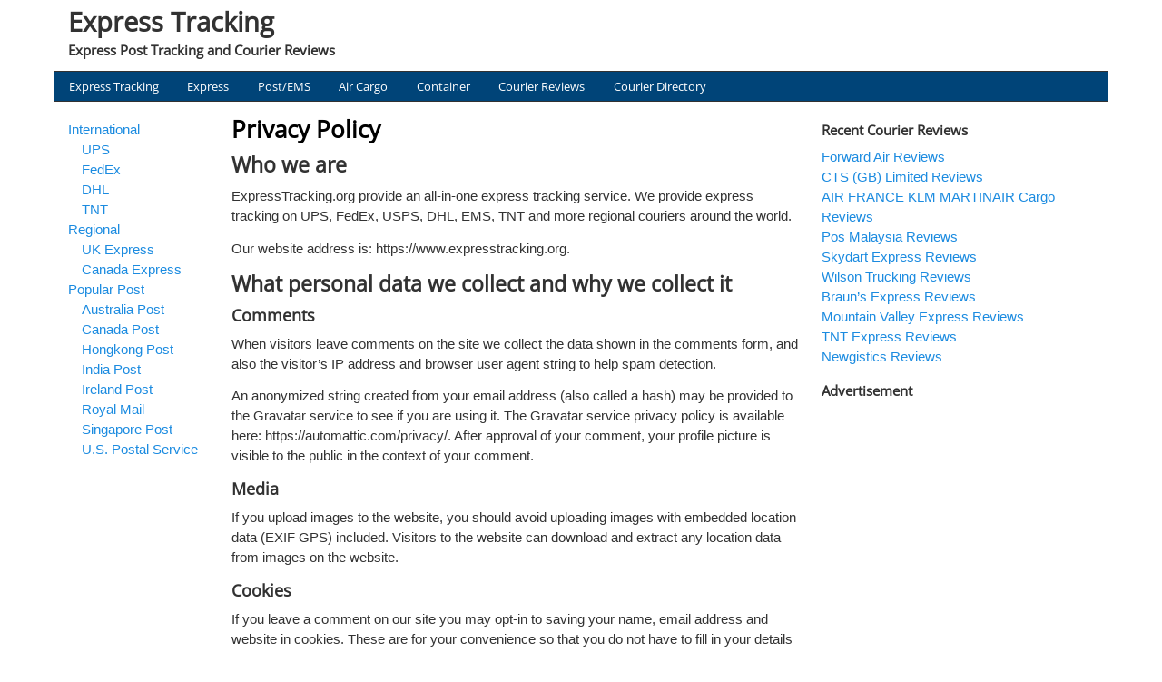

--- FILE ---
content_type: text/html; charset=UTF-8
request_url: https://www.expresstracking.org/privacy-policy/
body_size: 14797
content:
<!DOCTYPE html>
<!-- Express Tracking uses HeatMap AdAptive v1.5.3 by heatmaptheme.com -->
<!-- render.php --><html lang="en-US">
<!-- Beginning of <head> -->
<head>
<!-- heatmapthemead_pre_wp_head hook -->
<meta charset="UTF-8" />
<meta name="viewport" content="width=device-width, user-scalable=no, initial-scale=1.0, minimum-scale=1.0, maximum-scale=1.0">
<title>Privacy Policy - Express Tracking</title>
<link rel="profile" href="https://gmpg.org/xfn/11" /><link rel="pingback" href="https://www.expresstracking.org/xmlrpc.php" />
<style type="text/css">@font-face {font-family:Open Sans;font-style:normal;font-weight:400;src:url(/cf-fonts/s/open-sans/5.0.20/latin/400/normal.woff2);unicode-range:U+0000-00FF,U+0131,U+0152-0153,U+02BB-02BC,U+02C6,U+02DA,U+02DC,U+0304,U+0308,U+0329,U+2000-206F,U+2074,U+20AC,U+2122,U+2191,U+2193,U+2212,U+2215,U+FEFF,U+FFFD;font-display:swap;}@font-face {font-family:Open Sans;font-style:normal;font-weight:400;src:url(/cf-fonts/s/open-sans/5.0.20/cyrillic-ext/400/normal.woff2);unicode-range:U+0460-052F,U+1C80-1C88,U+20B4,U+2DE0-2DFF,U+A640-A69F,U+FE2E-FE2F;font-display:swap;}@font-face {font-family:Open Sans;font-style:normal;font-weight:400;src:url(/cf-fonts/s/open-sans/5.0.20/hebrew/400/normal.woff2);unicode-range:U+0590-05FF,U+200C-2010,U+20AA,U+25CC,U+FB1D-FB4F;font-display:swap;}@font-face {font-family:Open Sans;font-style:normal;font-weight:400;src:url(/cf-fonts/s/open-sans/5.0.20/latin-ext/400/normal.woff2);unicode-range:U+0100-02AF,U+0304,U+0308,U+0329,U+1E00-1E9F,U+1EF2-1EFF,U+2020,U+20A0-20AB,U+20AD-20CF,U+2113,U+2C60-2C7F,U+A720-A7FF;font-display:swap;}@font-face {font-family:Open Sans;font-style:normal;font-weight:400;src:url(/cf-fonts/s/open-sans/5.0.20/greek-ext/400/normal.woff2);unicode-range:U+1F00-1FFF;font-display:swap;}@font-face {font-family:Open Sans;font-style:normal;font-weight:400;src:url(/cf-fonts/s/open-sans/5.0.20/greek/400/normal.woff2);unicode-range:U+0370-03FF;font-display:swap;}@font-face {font-family:Open Sans;font-style:normal;font-weight:400;src:url(/cf-fonts/s/open-sans/5.0.20/cyrillic/400/normal.woff2);unicode-range:U+0301,U+0400-045F,U+0490-0491,U+04B0-04B1,U+2116;font-display:swap;}@font-face {font-family:Open Sans;font-style:normal;font-weight:400;src:url(/cf-fonts/s/open-sans/5.0.20/vietnamese/400/normal.woff2);unicode-range:U+0102-0103,U+0110-0111,U+0128-0129,U+0168-0169,U+01A0-01A1,U+01AF-01B0,U+0300-0301,U+0303-0304,U+0308-0309,U+0323,U+0329,U+1EA0-1EF9,U+20AB;font-display:swap;}</style><!-- end of heatmapthemead_pre_wp_head hook -->
<!-- wp_head()--><meta name='robots' content='index, nofollow, max-image-preview:large, max-snippet:-1, max-video-preview:-1' />

	<!-- This site is optimized with the Yoast SEO plugin v26.7 - https://yoast.com/wordpress/plugins/seo/ -->
	<link rel="canonical" href="https://www.expresstracking.org/privacy-policy/" />
	<meta property="og:locale" content="en_US" />
	<meta property="og:type" content="article" />
	<meta property="og:title" content="Privacy Policy - Express Tracking" />
	<meta property="og:description" content="Who we are ExpressTracking.org provide an all-in-one express tracking service. We provide express tracking on UPS, FedEx, USPS, DHL, EMS, TNT and more regional couriers around the world. Our website address is: https://www.expresstracking.org. What personal data we collect and why we collect it Comments When visitors leave comments on the site we collect the data shown [&hellip;]Continue reading..." />
	<meta property="og:url" content="https://www.expresstracking.org/privacy-policy/" />
	<meta property="og:site_name" content="Express Tracking" />
	<meta property="article:modified_time" content="2019-01-28T05:32:47+00:00" />
	<meta name="twitter:card" content="summary_large_image" />
	<meta name="twitter:label1" content="Est. reading time" />
	<meta name="twitter:data1" content="4 minutes" />
	<script type="application/ld+json" class="yoast-schema-graph">{"@context":"https://schema.org","@graph":[{"@type":"WebPage","@id":"https://www.expresstracking.org/privacy-policy/","url":"https://www.expresstracking.org/privacy-policy/","name":"Privacy Policy - Express Tracking","isPartOf":{"@id":"https://www.expresstracking.org/#website"},"datePublished":"2015-04-30T01:55:30+00:00","dateModified":"2019-01-28T05:32:47+00:00","breadcrumb":{"@id":"https://www.expresstracking.org/privacy-policy/#breadcrumb"},"inLanguage":"en-US","potentialAction":[{"@type":"ReadAction","target":["https://www.expresstracking.org/privacy-policy/"]}]},{"@type":"BreadcrumbList","@id":"https://www.expresstracking.org/privacy-policy/#breadcrumb","itemListElement":[{"@type":"ListItem","position":1,"name":"Home","item":"https://www.expresstracking.org/"},{"@type":"ListItem","position":2,"name":"Privacy Policy"}]},{"@type":"WebSite","@id":"https://www.expresstracking.org/#website","url":"https://www.expresstracking.org/","name":"Express Tracking","description":"Express Post Tracking and Courier Reviews","potentialAction":[{"@type":"SearchAction","target":{"@type":"EntryPoint","urlTemplate":"https://www.expresstracking.org/?s={search_term_string}"},"query-input":{"@type":"PropertyValueSpecification","valueRequired":true,"valueName":"search_term_string"}}],"inLanguage":"en-US"}]}</script>
	<!-- / Yoast SEO plugin. -->


<link rel='dns-prefetch' href='//www.google.com' />
<link rel='dns-prefetch' href='//stats.wp.com' />
<link rel='dns-prefetch' href='//use.fontawesome.com' />
<link rel='dns-prefetch' href='//cdn.openshareweb.com' />
<link rel='dns-prefetch' href='//cdn.shareaholic.net' />
<link rel='dns-prefetch' href='//www.shareaholic.net' />
<link rel='dns-prefetch' href='//analytics.shareaholic.com' />
<link rel='dns-prefetch' href='//recs.shareaholic.com' />
<link rel='dns-prefetch' href='//partner.shareaholic.com' />
<link rel='dns-prefetch' href='//jetpack.wordpress.com' />
<link rel='dns-prefetch' href='//s0.wp.com' />
<link rel='dns-prefetch' href='//public-api.wordpress.com' />
<link rel='dns-prefetch' href='//0.gravatar.com' />
<link rel='dns-prefetch' href='//1.gravatar.com' />
<link rel='dns-prefetch' href='//2.gravatar.com' />
<link rel='dns-prefetch' href='//widgets.wp.com' />
<link rel="alternate" type="application/rss+xml" title="Express Tracking &raquo; Feed" href="https://www.expresstracking.org/feed/" />
<link rel="alternate" type="application/rss+xml" title="Express Tracking &raquo; Comments Feed" href="https://www.expresstracking.org/comments/feed/" />
<link rel="alternate" title="oEmbed (JSON)" type="application/json+oembed" href="https://www.expresstracking.org/wp-json/oembed/1.0/embed?url=https%3A%2F%2Fwww.expresstracking.org%2Fprivacy-policy%2F" />
<link rel="alternate" title="oEmbed (XML)" type="text/xml+oembed" href="https://www.expresstracking.org/wp-json/oembed/1.0/embed?url=https%3A%2F%2Fwww.expresstracking.org%2Fprivacy-policy%2F&#038;format=xml" />
<!-- Shareaholic - https://www.shareaholic.com -->
<link rel='preload' href='//cdn.shareaholic.net/assets/pub/shareaholic.js' as='script'/>
<script data-no-minify='1' data-cfasync='false'>
_SHR_SETTINGS = {"endpoints":{"local_recs_url":"https:\/\/www.expresstracking.org\/wp-admin\/admin-ajax.php?action=shareaholic_permalink_related","ajax_url":"https:\/\/www.expresstracking.org\/wp-admin\/admin-ajax.php"},"site_id":"ab7384a26da96e15954587a9182d8a38","url_components":{"year":"2015","monthnum":"04","day":"30","hour":"01","minute":"55","second":"30","post_id":"11","postname":"privacy-policy","category":"news"}};
</script>
<script data-no-minify='1' data-cfasync='false' src='//cdn.shareaholic.net/assets/pub/shareaholic.js' data-shr-siteid='ab7384a26da96e15954587a9182d8a38' async ></script>

<!-- Shareaholic Content Tags -->
<meta name='shareaholic:site_name' content='Express Tracking' />
<meta name='shareaholic:language' content='en-US' />
<meta name='shareaholic:url' content='https://www.expresstracking.org/privacy-policy/' />
<meta name='shareaholic:keywords' content='type:page' />
<meta name='shareaholic:article_published_time' content='2015-04-30T01:55:30+00:00' />
<meta name='shareaholic:article_modified_time' content='2019-01-28T05:32:47+00:00' />
<meta name='shareaholic:shareable_page' content='true' />
<meta name='shareaholic:article_author_name' content='ExpressTracking' />
<meta name='shareaholic:site_id' content='ab7384a26da96e15954587a9182d8a38' />
<meta name='shareaholic:wp_version' content='9.7.13' />

<!-- Shareaholic Content Tags End -->
<style id='wp-img-auto-sizes-contain-inline-css' type='text/css'>
img:is([sizes=auto i],[sizes^="auto," i]){contain-intrinsic-size:3000px 1500px}
/*# sourceURL=wp-img-auto-sizes-contain-inline-css */
</style>
<style id='wp-emoji-styles-inline-css' type='text/css'>

	img.wp-smiley, img.emoji {
		display: inline !important;
		border: none !important;
		box-shadow: none !important;
		height: 1em !important;
		width: 1em !important;
		margin: 0 0.07em !important;
		vertical-align: -0.1em !important;
		background: none !important;
		padding: 0 !important;
	}
/*# sourceURL=wp-emoji-styles-inline-css */
</style>
<style id='wp-block-library-inline-css' type='text/css'>
:root{--wp-block-synced-color:#7a00df;--wp-block-synced-color--rgb:122,0,223;--wp-bound-block-color:var(--wp-block-synced-color);--wp-editor-canvas-background:#ddd;--wp-admin-theme-color:#007cba;--wp-admin-theme-color--rgb:0,124,186;--wp-admin-theme-color-darker-10:#006ba1;--wp-admin-theme-color-darker-10--rgb:0,107,160.5;--wp-admin-theme-color-darker-20:#005a87;--wp-admin-theme-color-darker-20--rgb:0,90,135;--wp-admin-border-width-focus:2px}@media (min-resolution:192dpi){:root{--wp-admin-border-width-focus:1.5px}}.wp-element-button{cursor:pointer}:root .has-very-light-gray-background-color{background-color:#eee}:root .has-very-dark-gray-background-color{background-color:#313131}:root .has-very-light-gray-color{color:#eee}:root .has-very-dark-gray-color{color:#313131}:root .has-vivid-green-cyan-to-vivid-cyan-blue-gradient-background{background:linear-gradient(135deg,#00d084,#0693e3)}:root .has-purple-crush-gradient-background{background:linear-gradient(135deg,#34e2e4,#4721fb 50%,#ab1dfe)}:root .has-hazy-dawn-gradient-background{background:linear-gradient(135deg,#faaca8,#dad0ec)}:root .has-subdued-olive-gradient-background{background:linear-gradient(135deg,#fafae1,#67a671)}:root .has-atomic-cream-gradient-background{background:linear-gradient(135deg,#fdd79a,#004a59)}:root .has-nightshade-gradient-background{background:linear-gradient(135deg,#330968,#31cdcf)}:root .has-midnight-gradient-background{background:linear-gradient(135deg,#020381,#2874fc)}:root{--wp--preset--font-size--normal:16px;--wp--preset--font-size--huge:42px}.has-regular-font-size{font-size:1em}.has-larger-font-size{font-size:2.625em}.has-normal-font-size{font-size:var(--wp--preset--font-size--normal)}.has-huge-font-size{font-size:var(--wp--preset--font-size--huge)}.has-text-align-center{text-align:center}.has-text-align-left{text-align:left}.has-text-align-right{text-align:right}.has-fit-text{white-space:nowrap!important}#end-resizable-editor-section{display:none}.aligncenter{clear:both}.items-justified-left{justify-content:flex-start}.items-justified-center{justify-content:center}.items-justified-right{justify-content:flex-end}.items-justified-space-between{justify-content:space-between}.screen-reader-text{border:0;clip-path:inset(50%);height:1px;margin:-1px;overflow:hidden;padding:0;position:absolute;width:1px;word-wrap:normal!important}.screen-reader-text:focus{background-color:#ddd;clip-path:none;color:#444;display:block;font-size:1em;height:auto;left:5px;line-height:normal;padding:15px 23px 14px;text-decoration:none;top:5px;width:auto;z-index:100000}html :where(.has-border-color){border-style:solid}html :where([style*=border-top-color]){border-top-style:solid}html :where([style*=border-right-color]){border-right-style:solid}html :where([style*=border-bottom-color]){border-bottom-style:solid}html :where([style*=border-left-color]){border-left-style:solid}html :where([style*=border-width]){border-style:solid}html :where([style*=border-top-width]){border-top-style:solid}html :where([style*=border-right-width]){border-right-style:solid}html :where([style*=border-bottom-width]){border-bottom-style:solid}html :where([style*=border-left-width]){border-left-style:solid}html :where(img[class*=wp-image-]){height:auto;max-width:100%}:where(figure){margin:0 0 1em}html :where(.is-position-sticky){--wp-admin--admin-bar--position-offset:var(--wp-admin--admin-bar--height,0px)}@media screen and (max-width:600px){html :where(.is-position-sticky){--wp-admin--admin-bar--position-offset:0px}}

/*# sourceURL=wp-block-library-inline-css */
</style><style id='global-styles-inline-css' type='text/css'>
:root{--wp--preset--aspect-ratio--square: 1;--wp--preset--aspect-ratio--4-3: 4/3;--wp--preset--aspect-ratio--3-4: 3/4;--wp--preset--aspect-ratio--3-2: 3/2;--wp--preset--aspect-ratio--2-3: 2/3;--wp--preset--aspect-ratio--16-9: 16/9;--wp--preset--aspect-ratio--9-16: 9/16;--wp--preset--color--black: #000000;--wp--preset--color--cyan-bluish-gray: #abb8c3;--wp--preset--color--white: #ffffff;--wp--preset--color--pale-pink: #f78da7;--wp--preset--color--vivid-red: #cf2e2e;--wp--preset--color--luminous-vivid-orange: #ff6900;--wp--preset--color--luminous-vivid-amber: #fcb900;--wp--preset--color--light-green-cyan: #7bdcb5;--wp--preset--color--vivid-green-cyan: #00d084;--wp--preset--color--pale-cyan-blue: #8ed1fc;--wp--preset--color--vivid-cyan-blue: #0693e3;--wp--preset--color--vivid-purple: #9b51e0;--wp--preset--gradient--vivid-cyan-blue-to-vivid-purple: linear-gradient(135deg,rgb(6,147,227) 0%,rgb(155,81,224) 100%);--wp--preset--gradient--light-green-cyan-to-vivid-green-cyan: linear-gradient(135deg,rgb(122,220,180) 0%,rgb(0,208,130) 100%);--wp--preset--gradient--luminous-vivid-amber-to-luminous-vivid-orange: linear-gradient(135deg,rgb(252,185,0) 0%,rgb(255,105,0) 100%);--wp--preset--gradient--luminous-vivid-orange-to-vivid-red: linear-gradient(135deg,rgb(255,105,0) 0%,rgb(207,46,46) 100%);--wp--preset--gradient--very-light-gray-to-cyan-bluish-gray: linear-gradient(135deg,rgb(238,238,238) 0%,rgb(169,184,195) 100%);--wp--preset--gradient--cool-to-warm-spectrum: linear-gradient(135deg,rgb(74,234,220) 0%,rgb(151,120,209) 20%,rgb(207,42,186) 40%,rgb(238,44,130) 60%,rgb(251,105,98) 80%,rgb(254,248,76) 100%);--wp--preset--gradient--blush-light-purple: linear-gradient(135deg,rgb(255,206,236) 0%,rgb(152,150,240) 100%);--wp--preset--gradient--blush-bordeaux: linear-gradient(135deg,rgb(254,205,165) 0%,rgb(254,45,45) 50%,rgb(107,0,62) 100%);--wp--preset--gradient--luminous-dusk: linear-gradient(135deg,rgb(255,203,112) 0%,rgb(199,81,192) 50%,rgb(65,88,208) 100%);--wp--preset--gradient--pale-ocean: linear-gradient(135deg,rgb(255,245,203) 0%,rgb(182,227,212) 50%,rgb(51,167,181) 100%);--wp--preset--gradient--electric-grass: linear-gradient(135deg,rgb(202,248,128) 0%,rgb(113,206,126) 100%);--wp--preset--gradient--midnight: linear-gradient(135deg,rgb(2,3,129) 0%,rgb(40,116,252) 100%);--wp--preset--font-size--small: 13px;--wp--preset--font-size--medium: 20px;--wp--preset--font-size--large: 36px;--wp--preset--font-size--x-large: 42px;--wp--preset--spacing--20: 0.44rem;--wp--preset--spacing--30: 0.67rem;--wp--preset--spacing--40: 1rem;--wp--preset--spacing--50: 1.5rem;--wp--preset--spacing--60: 2.25rem;--wp--preset--spacing--70: 3.38rem;--wp--preset--spacing--80: 5.06rem;--wp--preset--shadow--natural: 6px 6px 9px rgba(0, 0, 0, 0.2);--wp--preset--shadow--deep: 12px 12px 50px rgba(0, 0, 0, 0.4);--wp--preset--shadow--sharp: 6px 6px 0px rgba(0, 0, 0, 0.2);--wp--preset--shadow--outlined: 6px 6px 0px -3px rgb(255, 255, 255), 6px 6px rgb(0, 0, 0);--wp--preset--shadow--crisp: 6px 6px 0px rgb(0, 0, 0);}:where(.is-layout-flex){gap: 0.5em;}:where(.is-layout-grid){gap: 0.5em;}body .is-layout-flex{display: flex;}.is-layout-flex{flex-wrap: wrap;align-items: center;}.is-layout-flex > :is(*, div){margin: 0;}body .is-layout-grid{display: grid;}.is-layout-grid > :is(*, div){margin: 0;}:where(.wp-block-columns.is-layout-flex){gap: 2em;}:where(.wp-block-columns.is-layout-grid){gap: 2em;}:where(.wp-block-post-template.is-layout-flex){gap: 1.25em;}:where(.wp-block-post-template.is-layout-grid){gap: 1.25em;}.has-black-color{color: var(--wp--preset--color--black) !important;}.has-cyan-bluish-gray-color{color: var(--wp--preset--color--cyan-bluish-gray) !important;}.has-white-color{color: var(--wp--preset--color--white) !important;}.has-pale-pink-color{color: var(--wp--preset--color--pale-pink) !important;}.has-vivid-red-color{color: var(--wp--preset--color--vivid-red) !important;}.has-luminous-vivid-orange-color{color: var(--wp--preset--color--luminous-vivid-orange) !important;}.has-luminous-vivid-amber-color{color: var(--wp--preset--color--luminous-vivid-amber) !important;}.has-light-green-cyan-color{color: var(--wp--preset--color--light-green-cyan) !important;}.has-vivid-green-cyan-color{color: var(--wp--preset--color--vivid-green-cyan) !important;}.has-pale-cyan-blue-color{color: var(--wp--preset--color--pale-cyan-blue) !important;}.has-vivid-cyan-blue-color{color: var(--wp--preset--color--vivid-cyan-blue) !important;}.has-vivid-purple-color{color: var(--wp--preset--color--vivid-purple) !important;}.has-black-background-color{background-color: var(--wp--preset--color--black) !important;}.has-cyan-bluish-gray-background-color{background-color: var(--wp--preset--color--cyan-bluish-gray) !important;}.has-white-background-color{background-color: var(--wp--preset--color--white) !important;}.has-pale-pink-background-color{background-color: var(--wp--preset--color--pale-pink) !important;}.has-vivid-red-background-color{background-color: var(--wp--preset--color--vivid-red) !important;}.has-luminous-vivid-orange-background-color{background-color: var(--wp--preset--color--luminous-vivid-orange) !important;}.has-luminous-vivid-amber-background-color{background-color: var(--wp--preset--color--luminous-vivid-amber) !important;}.has-light-green-cyan-background-color{background-color: var(--wp--preset--color--light-green-cyan) !important;}.has-vivid-green-cyan-background-color{background-color: var(--wp--preset--color--vivid-green-cyan) !important;}.has-pale-cyan-blue-background-color{background-color: var(--wp--preset--color--pale-cyan-blue) !important;}.has-vivid-cyan-blue-background-color{background-color: var(--wp--preset--color--vivid-cyan-blue) !important;}.has-vivid-purple-background-color{background-color: var(--wp--preset--color--vivid-purple) !important;}.has-black-border-color{border-color: var(--wp--preset--color--black) !important;}.has-cyan-bluish-gray-border-color{border-color: var(--wp--preset--color--cyan-bluish-gray) !important;}.has-white-border-color{border-color: var(--wp--preset--color--white) !important;}.has-pale-pink-border-color{border-color: var(--wp--preset--color--pale-pink) !important;}.has-vivid-red-border-color{border-color: var(--wp--preset--color--vivid-red) !important;}.has-luminous-vivid-orange-border-color{border-color: var(--wp--preset--color--luminous-vivid-orange) !important;}.has-luminous-vivid-amber-border-color{border-color: var(--wp--preset--color--luminous-vivid-amber) !important;}.has-light-green-cyan-border-color{border-color: var(--wp--preset--color--light-green-cyan) !important;}.has-vivid-green-cyan-border-color{border-color: var(--wp--preset--color--vivid-green-cyan) !important;}.has-pale-cyan-blue-border-color{border-color: var(--wp--preset--color--pale-cyan-blue) !important;}.has-vivid-cyan-blue-border-color{border-color: var(--wp--preset--color--vivid-cyan-blue) !important;}.has-vivid-purple-border-color{border-color: var(--wp--preset--color--vivid-purple) !important;}.has-vivid-cyan-blue-to-vivid-purple-gradient-background{background: var(--wp--preset--gradient--vivid-cyan-blue-to-vivid-purple) !important;}.has-light-green-cyan-to-vivid-green-cyan-gradient-background{background: var(--wp--preset--gradient--light-green-cyan-to-vivid-green-cyan) !important;}.has-luminous-vivid-amber-to-luminous-vivid-orange-gradient-background{background: var(--wp--preset--gradient--luminous-vivid-amber-to-luminous-vivid-orange) !important;}.has-luminous-vivid-orange-to-vivid-red-gradient-background{background: var(--wp--preset--gradient--luminous-vivid-orange-to-vivid-red) !important;}.has-very-light-gray-to-cyan-bluish-gray-gradient-background{background: var(--wp--preset--gradient--very-light-gray-to-cyan-bluish-gray) !important;}.has-cool-to-warm-spectrum-gradient-background{background: var(--wp--preset--gradient--cool-to-warm-spectrum) !important;}.has-blush-light-purple-gradient-background{background: var(--wp--preset--gradient--blush-light-purple) !important;}.has-blush-bordeaux-gradient-background{background: var(--wp--preset--gradient--blush-bordeaux) !important;}.has-luminous-dusk-gradient-background{background: var(--wp--preset--gradient--luminous-dusk) !important;}.has-pale-ocean-gradient-background{background: var(--wp--preset--gradient--pale-ocean) !important;}.has-electric-grass-gradient-background{background: var(--wp--preset--gradient--electric-grass) !important;}.has-midnight-gradient-background{background: var(--wp--preset--gradient--midnight) !important;}.has-small-font-size{font-size: var(--wp--preset--font-size--small) !important;}.has-medium-font-size{font-size: var(--wp--preset--font-size--medium) !important;}.has-large-font-size{font-size: var(--wp--preset--font-size--large) !important;}.has-x-large-font-size{font-size: var(--wp--preset--font-size--x-large) !important;}
/*# sourceURL=global-styles-inline-css */
</style>

<style id='classic-theme-styles-inline-css' type='text/css'>
/*! This file is auto-generated */
.wp-block-button__link{color:#fff;background-color:#32373c;border-radius:9999px;box-shadow:none;text-decoration:none;padding:calc(.667em + 2px) calc(1.333em + 2px);font-size:1.125em}.wp-block-file__button{background:#32373c;color:#fff;text-decoration:none}
/*# sourceURL=/wp-includes/css/classic-themes.min.css */
</style>
<link rel='stylesheet' id='reviewer-photoswipe-css' href='https://www.expresstracking.org/wp-content/plugins/reviewer/public/assets/css/photoswipe.css?ver=3.17.0' type='text/css' media='all' />
<link rel='stylesheet' id='dashicons-css' href='https://www.expresstracking.org/wp-includes/css/dashicons.min.css?ver=6.9' type='text/css' media='all' />
<link rel='stylesheet' id='reviewer-public-css' href='https://www.expresstracking.org/wp-content/plugins/reviewer/public/assets/css/reviewer-public.css?ver=3.17.0' type='text/css' media='all' />
<link rel='stylesheet' id='style-css' href='https://www.expresstracking.org/wp-content/themes/heatmap-adaptive/style.css?ver=20130606' type='text/css' media='all' />
<link rel='stylesheet' id='bfa-font-awesome-css' href='https://use.fontawesome.com/releases/v5.15.4/css/all.css?ver=2.0.3' type='text/css' media='all' />
<link rel='stylesheet' id='bfa-font-awesome-v4-shim-css' href='https://use.fontawesome.com/releases/v5.15.4/css/v4-shims.css?ver=2.0.3' type='text/css' media='all' />
<style id='bfa-font-awesome-v4-shim-inline-css' type='text/css'>

			@font-face {
				font-family: 'FontAwesome';
				src: url('https://use.fontawesome.com/releases/v5.15.4/webfonts/fa-brands-400.eot'),
				url('https://use.fontawesome.com/releases/v5.15.4/webfonts/fa-brands-400.eot?#iefix') format('embedded-opentype'),
				url('https://use.fontawesome.com/releases/v5.15.4/webfonts/fa-brands-400.woff2') format('woff2'),
				url('https://use.fontawesome.com/releases/v5.15.4/webfonts/fa-brands-400.woff') format('woff'),
				url('https://use.fontawesome.com/releases/v5.15.4/webfonts/fa-brands-400.ttf') format('truetype'),
				url('https://use.fontawesome.com/releases/v5.15.4/webfonts/fa-brands-400.svg#fontawesome') format('svg');
			}

			@font-face {
				font-family: 'FontAwesome';
				src: url('https://use.fontawesome.com/releases/v5.15.4/webfonts/fa-solid-900.eot'),
				url('https://use.fontawesome.com/releases/v5.15.4/webfonts/fa-solid-900.eot?#iefix') format('embedded-opentype'),
				url('https://use.fontawesome.com/releases/v5.15.4/webfonts/fa-solid-900.woff2') format('woff2'),
				url('https://use.fontawesome.com/releases/v5.15.4/webfonts/fa-solid-900.woff') format('woff'),
				url('https://use.fontawesome.com/releases/v5.15.4/webfonts/fa-solid-900.ttf') format('truetype'),
				url('https://use.fontawesome.com/releases/v5.15.4/webfonts/fa-solid-900.svg#fontawesome') format('svg');
			}

			@font-face {
				font-family: 'FontAwesome';
				src: url('https://use.fontawesome.com/releases/v5.15.4/webfonts/fa-regular-400.eot'),
				url('https://use.fontawesome.com/releases/v5.15.4/webfonts/fa-regular-400.eot?#iefix') format('embedded-opentype'),
				url('https://use.fontawesome.com/releases/v5.15.4/webfonts/fa-regular-400.woff2') format('woff2'),
				url('https://use.fontawesome.com/releases/v5.15.4/webfonts/fa-regular-400.woff') format('woff'),
				url('https://use.fontawesome.com/releases/v5.15.4/webfonts/fa-regular-400.ttf') format('truetype'),
				url('https://use.fontawesome.com/releases/v5.15.4/webfonts/fa-regular-400.svg#fontawesome') format('svg');
				unicode-range: U+F004-F005,U+F007,U+F017,U+F022,U+F024,U+F02E,U+F03E,U+F044,U+F057-F059,U+F06E,U+F070,U+F075,U+F07B-F07C,U+F080,U+F086,U+F089,U+F094,U+F09D,U+F0A0,U+F0A4-F0A7,U+F0C5,U+F0C7-F0C8,U+F0E0,U+F0EB,U+F0F3,U+F0F8,U+F0FE,U+F111,U+F118-F11A,U+F11C,U+F133,U+F144,U+F146,U+F14A,U+F14D-F14E,U+F150-F152,U+F15B-F15C,U+F164-F165,U+F185-F186,U+F191-F192,U+F1AD,U+F1C1-F1C9,U+F1CD,U+F1D8,U+F1E3,U+F1EA,U+F1F6,U+F1F9,U+F20A,U+F247-F249,U+F24D,U+F254-F25B,U+F25D,U+F267,U+F271-F274,U+F279,U+F28B,U+F28D,U+F2B5-F2B6,U+F2B9,U+F2BB,U+F2BD,U+F2C1-F2C2,U+F2D0,U+F2D2,U+F2DC,U+F2ED,U+F328,U+F358-F35B,U+F3A5,U+F3D1,U+F410,U+F4AD;
			}
		
/*# sourceURL=bfa-font-awesome-v4-shim-inline-css */
</style>
<link rel='stylesheet' id='bluecrunch-css' href='https://www.expresstracking.org/wp-content/plugins/heatmap-adaptive-pro-plugin/colours/blue-crunch.css' type='text/css' media='all' />
<script type="text/javascript" src="https://www.expresstracking.org/wp-includes/js/jquery/jquery.min.js?ver=3.7.1" id="jquery-core-js"></script>
<script type="text/javascript" src="https://www.expresstracking.org/wp-includes/js/jquery/jquery-migrate.min.js?ver=3.4.1" id="jquery-migrate-js"></script>
<script type="text/javascript" src="https://www.expresstracking.org/wp-content/themes/heatmap-adaptive/js/small-menu.js?ver=6.9" id="heatmapthemead-small-menu-js"></script>
<link rel="https://api.w.org/" href="https://www.expresstracking.org/wp-json/" /><link rel="alternate" title="JSON" type="application/json" href="https://www.expresstracking.org/wp-json/wp/v2/pages/11" /><link rel="EditURI" type="application/rsd+xml" title="RSD" href="https://www.expresstracking.org/xmlrpc.php?rsd" />
<meta name="generator" content="WordPress 6.9" />
<link rel='shortlink' href='https://www.expresstracking.org/?p=11' />
	<style>img#wpstats{display:none}</style>
				<style>
			/* Link color */
			a {
				color: #1b8be0;
			}
		</style>
			<style>
			/* Max Width */
			#heatmapthemead-leaderboard,
			nav.main-navigation,
			nav.secondary-navigation,
			#heatmapthemead-branding-container,
			.heatmapthemead-layout-both-sidebars #heatmapthemead-main,
			.heatmapthemead-layout-primary-sidebar-content #heatmapthemead-main,
			.heatmapthemead-layout-content-secondary-sidebar #heatmapthemead-main,
			.heatmapthemead-layout-content #heatmapthemead-main
			{
				max-width: 1160px;
			}
		</style>
		
				<style>
				#heatmapthemead-header, #heatmapthemead-footer { 
					max-width: 1160px; 
				} 
			</style>
					
					<style>
					/* Font Style */
					h1,h2,h3,h4,h5,h6,
					#heatmapthemead-header-text p#site-title,
					#heatmapthemead-header-text p#site-description { font-family: 'Open Sans', Arial, Helvetica, sans-serif; }
					.heatmapthemead-menu { font-family: 'Open Sans', Arial, Helvetica, sans-serif; }
					body { font-size: 1.7em; }
					body, button, input, select, textarea { font-family:  Arial, Helvetica, sans-serif; }
				</style> 
				<style type="text/css">
			#site-title a,
		#site-description {
			color: #323232 !important;
		}
		</style>
	<style type="text/css" id="custom-background-css">
body.custom-background { background-color: #ffffff; }
</style>
	<!-- End of wp_head() -->
<!-- heatmapthemead_post_wp_head hook -->
<!-- HEAD Scripts -->
<link rel="shortcut icon" type="image/x-icon" href="https://www.expresstracking.org/favicon.ico" />

<!-- Google tag (gtag.js) -->
<script async src="https://www.googletagmanager.com/gtag/js?id=AW-11135359763"></script>
<script>
  window.dataLayer = window.dataLayer || [];
  function gtag(){dataLayer.push(arguments);}
  gtag('js', new Date());

  gtag('config', 'AW-11135359763');
</script>

<!-- Google tag (gtag.js) -->
<script async src="https://www.googletagmanager.com/gtag/js?id=G-44SQDKXW26"></script>
<script>
  window.dataLayer = window.dataLayer || [];
  function gtag(){dataLayer.push(arguments);}
  gtag('js', new Date());

  gtag('config', 'G-44SQDKXW26');
</script>

<script async src="https://pagead2.googlesyndication.com/pagead/js/adsbygoogle.js?client=ca-pub-5572185331049006"
     crossorigin="anonymous"></script>

<!-- end of heatmapthemead_post_wp_head hook -->
<link rel='stylesheet' id='su-shortcodes-css' href='https://www.expresstracking.org/wp-content/plugins/shortcodes-ultimate/includes/css/shortcodes.css?ver=7.4.8' type='text/css' media='all' />
</head>
<!-- End of <head> -->
<body class="privacy-policy wp-singular page-template-default page page-id-11 custom-background wp-theme-heatmap-adaptive heatmapthemead-layout-both-sidebars  heatmapthemead-max-width-1160 wpbdp-with-button-styles">
<!-- heatmapthemead_start_body hook -->
<!-- end of heatmapthemead_start_body hook -->
<!-- The Header Bars -->
<div id="heatmapthemead-header-wipe">
<div id="heatmapthemead-header">
<div id="heatmapthemead-header-container">
	<div id="heatmapthemead-header-branding">
		<div id="heatmapthemead-branding-container">
							<header id="branding" role="banner">
							<div id="heatmapthemead-header-text">
			<aside>
				<p id="site-title"><a href="https://www.expresstracking.org/" title="Express Tracking" rel="home" data-wpel-link="internal">Express Tracking</a></p>
				<p id="site-description">Express Post Tracking and Courier Reviews</p>
			</aside>
		</div>
					</header><!-- #branding -->
					</div><!-- #heatmapthemead-branding-container -->
	</div><!-- #heatmapthemead-header-branding -->		
          
		<div id="heatmapthemead-secondary-menu" class="heatmapthemead-menu">  
			<nav role="navigation" class="site-navigation secondary-navigation">
				<p class="secondary-small-nav-text">
					top				</p>
				<div class="menu-top-container"><ul id="menu-top" class="menu"><li id="menu-item-25897" class="menu-item menu-item-type-post_type menu-item-object-page menu-item-home menu-item-25897"><a href="https://www.expresstracking.org/" data-wpel-link="internal">Express Tracking</a></li>
<li id="menu-item-3952" class="menu-item menu-item-type-custom menu-item-object-custom menu-item-3952"><a href="https://www.expresstracking.org/express-companies/" title="Track &#038; trace your express mail" data-wpel-link="internal">Express</a></li>
<li id="menu-item-14224" class="menu-item menu-item-type-custom menu-item-object-custom menu-item-14224"><a href="https://ems.expresstracking.org/" title="Track &#038; trace your ems" data-wpel-link="internal">Post/EMS</a></li>
<li id="menu-item-3953" class="menu-item menu-item-type-custom menu-item-object-custom menu-item-3953"><a href="https://www.expresstracking.org/air-cargo-companies/" title="Track &#038; trace your air freight" data-wpel-link="internal">Air Cargo</a></li>
<li id="menu-item-5156" class="menu-item menu-item-type-custom menu-item-object-custom menu-item-5156"><a href="https://www.expresstracking.org/container-shipping-companies/" title="Track &#038; trace your shipping container" data-wpel-link="internal">Container</a></li>
<li id="menu-item-13411" class="menu-item menu-item-type-custom menu-item-object-custom menu-item-13411"><a href="https://www.expresstracking.org/courier-reviews/" data-wpel-link="internal">Courier Reviews</a></li>
<li id="menu-item-14499" class="menu-item menu-item-type-custom menu-item-object-custom menu-item-14499"><a href="https://www.expresstracking.org/courier-companies/" data-wpel-link="internal">Courier Directory</a></li>
</ul></div>			</nav>  
		</div>
		</div> <!-- id="heatmapthemead-header-container" -->
</div> <!-- id="heatmapthemead-header" -->
</div> <!-- id="heatmapthemead-header-wipe" -->
<!-- The main part of the page (with content and sidebars) -->
<div id="heatmapthemead-main-wipe">
<div id="heatmapthemead-main">
<div id="heatmapthemead-content">
<div id="heatmapthemead-the-content" class="site-content">
<div id="heatmapthemead-the-content-container" role="main">
	
	
		<article id="post-11" class="post-11 page type-page status-publish hentry">
		
					<header class="entry-header">
			<h1 class="entry-title"><a href="https://www.expresstracking.org/privacy-policy/" title="Permalink to Privacy Policy" rel="bookmark" data-wpel-link="internal">Privacy Policy</a></h1>
		</header> <!-- heatmapthemead-entry-header -->
	<div class="heatmapthemead-header-entry-meta entry-meta">			</div><!-- .heatmapthemead-entry-meta -->
			<div class="entry-content"><div style='display:none;' class='shareaholic-canvas' data-app='share_buttons' data-title='Privacy Policy' data-link='https://www.expresstracking.org/privacy-policy/' data-app-id-name='page_above_content'></div><h2>Who we are</h2>
<p>ExpressTracking.org provide an all-in-one express tracking service. We provide express tracking on UPS, FedEx, USPS, DHL, EMS, TNT and more regional couriers around the world.</p>
<p>Our website address is: https://www.expresstracking.org.</p>
<h2>What personal data we collect and why we collect it</h2>
<h3>Comments</h3>
<p>When visitors leave comments on the site we collect the data shown in the comments form, and also the visitor’s IP address and browser user agent string to help spam detection.</p>
<p>An anonymized string created from your email address (also called a hash) may be provided to the Gravatar service to see if you are using it. The Gravatar service privacy policy is available here: https://automattic.com/privacy/. After approval of your comment, your profile picture is visible to the public in the context of your comment.</p>
<h3>Media</h3>
<p>If you upload images to the website, you should avoid uploading images with embedded location data (EXIF GPS) included. Visitors to the website can download and extract any location data from images on the website.</p>
<h3>Cookies</h3>
<p>If you leave a comment on our site you may opt-in to saving your name, email address and website in cookies. These are for your convenience so that you do not have to fill in your details again when you leave another comment. These cookies will last for one year.</p>
<p>If you have an account and you log in to this site, we will set a temporary cookie to determine if your browser accepts cookies. This cookie contains no personal data and is discarded when you close your browser.</p>
<p>When you log in, we will also set up several cookies to save your login information and your screen display choices. Login cookies last for two days, and screen options cookies last for a year. If you select &#8220;Remember Me&#8221;, your login will persist for two weeks. If you log out of your account, the login cookies will be removed.</p>
<p>If you edit or publish an article, an additional cookie will be saved in your browser. This cookie includes no personal data and simply indicates the post ID of the article you just edited. It expires after 1 day.</p>
<h3>Embedded content from other websites</h3>
<p>Articles on this site may include embedded content (e.g. videos, images, articles, etc.). Embedded content from other websites behaves in the exact same way as if the visitor has visited the other website.</p>
<p>These websites may collect data about you, use cookies, embed additional third-party tracking, and monitor your interaction with that embedded content, including tracing your interaction with the embedded content if you have an account and are logged in to that website.</p>
<h2>Who we share your data with</h2>
<h3>Ads</h3>
<p>Ads appearing on any of our websites may be delivered to users by advertising partners, who may set cookies. These cookies allow the ad server to recognize your computer each time they send you an online advertisement to compile information about you or others who use your computer. This information allows ad networks to, among other things, deliver targeted advertisements that they believe will be of most interest to you. This Privacy Policy covers the use of cookies by ExpressTracking.org and does not cover the use of cookies by any advertisers.</p>
<h2>How long we retain your data</h2>
<p>If you leave a comment, the comment and its metadata are retained indefinitely. This is so we can recognize and approve any follow-up comments automatically instead of holding them in a moderation queue.</p>
<p>For users that register on our website (if any), we also store the personal information they provide in their user profile. All users can see, edit, or delete their personal information at any time (except they cannot change their username). Website administrators can also see and edit that information.</p>
<h2>What rights you have over your data</h2>
<p>If you have an account on this site, or have left comments, you can request to receive an exported file of the personal data we hold about you, including any data you have provided to us. You can also request that we erase any personal data we hold about you. This does not include any data we are obliged to keep for administrative, legal, or security purposes.</p>
<h2>Where we send your data</h2>
<p>Visitor comments may be checked through an automated spam detection service.</p>
<h2>Your contact information</h2>
<p>If there are any questions regarding this privacy policy you may <a href="https://www.expresstracking.org/contact-us/" data-wpel-link="internal">contact us</a> with the contact form.</p>
<h2>Additional information</h2>
<h3>Business Transfers</h3>
<p>If ExpressTracking.org, or substantially all of its assets, were acquired, or in the unlikely event that ExpressTracking.org goes out of business or enters bankruptcy, user information would be one of the assets that is transferred or acquired by a third party. You acknowledge that such transfers may occur, and that any acquirer of ExpressTracking.org may continue to use your personal information as set forth in this policy.</p>
<h3>Privacy Policy Changes</h3>
<p>Although most changes are likely to be minor, ExpressTracking.org may change its Privacy Policy from time to time, and in ExpressTracking.org’s sole discretion. ExpressTracking.org encourages visitors to frequently check this page for any changes to its Privacy Policy. If you have a ExpressTracking.org account, you might also receive an alert informing you of these changes. Your continued use of this site after any change in this Privacy Policy will constitute your acceptance of such change.</p>
<div style='display:none;' class='shareaholic-canvas' data-app='share_buttons' data-title='Privacy Policy' data-link='https://www.expresstracking.org/privacy-policy/' data-app-id-name='page_below_content'></div></div> <!-- .entry-content -->    
    				<div class="heatmapthemead-footer-entry-meta">
				<footer class="entry-meta">
				
								
				</footer><!-- #heatmapthemead-article-meta -->    
			</div><!-- #footer-entry-meta --> 
    		</article><!-- #post-11 -->        
			<div id="heatmapthemead-post-navigation">
            <nav role="navigation" id="nav-below" class="site-navigation paging-navigation">
        
                    
            </nav><!-- .site-navigation paging-navigation -->
        </div><!-- #heatmapthemead-post-navigation -->
		</div> <!-- id="heatmapthemead-the-content-container" --> 
</div> <!-- id="heatmapthemead-the-content" --> 
</div> <!-- id="heatmapthemead-content" --> 
<!-- primary sidebar -->
<div id="heatmapthemead-primary-sidebar">
<div id="heatmapthemead-primary-sidebar-container" role="complementary">
<div id="heatmapthemead-widget-position-primary" class="heatmapthemead-widget-position heatmapthemead-primary" role="complementary"><aside id="nav_menu-4" class="widget widget_nav_menu"><div class="menu-left-sidebar-container"><ul id="menu-left-sidebar" class="menu"><li id="menu-item-4" class="menu-item menu-item-type-custom menu-item-object-custom menu-item-has-children menu-item-4"><a href="#">International</a>
<ul class="sub-menu">
	<li id="menu-item-21455" class="menu-item menu-item-type-custom menu-item-object-custom menu-item-21455"><a href="https://ups.expresstracking.org" title="ups tracking" data-wpel-link="internal">UPS</a></li>
	<li id="menu-item-20" class="menu-item menu-item-type-custom menu-item-object-custom menu-item-20"><a href="https://fedex.expresstracking.org/" title="fedex tracking" data-wpel-link="internal">FedEx</a></li>
	<li id="menu-item-21" class="menu-item menu-item-type-custom menu-item-object-custom menu-item-21"><a href="https://dhl.expresstracking.org/" title="dhl tracking" data-wpel-link="internal">DHL</a></li>
	<li id="menu-item-22" class="menu-item menu-item-type-custom menu-item-object-custom menu-item-22"><a href="https://tnt.expresstracking.org/" title="tnt tracking" data-wpel-link="internal">TNT</a></li>
</ul>
</li>
<li id="menu-item-34" class="menu-item menu-item-type-custom menu-item-object-custom menu-item-has-children menu-item-34"><a href="#">Regional</a>
<ul class="sub-menu">
	<li id="menu-item-36" class="menu-item menu-item-type-custom menu-item-object-custom menu-item-36"><a href="https://uk.expresstracking.org/" title="uk express tracking" data-wpel-link="internal">UK Express</a></li>
	<li id="menu-item-35" class="menu-item menu-item-type-custom menu-item-object-custom menu-item-35"><a href="https://ca.expresstracking.org/" title="canada express tracking" data-wpel-link="internal">Canada Express</a></li>
</ul>
</li>
<li id="menu-item-23" class="menu-item menu-item-type-custom menu-item-object-custom menu-item-has-children menu-item-23"><a href="#">Popular Post</a>
<ul class="sub-menu">
	<li id="menu-item-27" class="menu-item menu-item-type-custom menu-item-object-custom menu-item-27"><a href="https://ems.expresstracking.org/auspost/" title="australia post tracking" data-wpel-link="internal">Australia Post</a></li>
	<li id="menu-item-26" class="menu-item menu-item-type-custom menu-item-object-custom menu-item-26"><a href="https://ems.expresstracking.org/canadapost/" title="canada post tracking" data-wpel-link="internal">Canada Post</a></li>
	<li id="menu-item-30" class="menu-item menu-item-type-custom menu-item-object-custom menu-item-30"><a href="https://ems.expresstracking.org/hongkongpost/" title="hongkong post tracking" data-wpel-link="internal">Hongkong Post</a></li>
	<li id="menu-item-29" class="menu-item menu-item-type-custom menu-item-object-custom menu-item-29"><a href="https://ems.expresstracking.org/indiapost/" title="india post tracking" data-wpel-link="internal">India Post</a></li>
	<li id="menu-item-21454" class="menu-item menu-item-type-custom menu-item-object-custom menu-item-21454"><a href="https://ems.expresstracking.org/ireland/" title="an post tracking" data-wpel-link="internal">Ireland Post</a></li>
	<li id="menu-item-25" class="menu-item menu-item-type-custom menu-item-object-custom menu-item-25"><a href="https://ems.expresstracking.org/royalmail/" title="royal mail tracking" data-wpel-link="internal">Royal Mail</a></li>
	<li id="menu-item-28" class="menu-item menu-item-type-custom menu-item-object-custom menu-item-28"><a href="https://ems.expresstracking.org/singapore/" title="singpost tracking" data-wpel-link="internal">Singapore Post</a></li>
	<li id="menu-item-24" class="menu-item menu-item-type-custom menu-item-object-custom menu-item-24"><a href="https://ems.expresstracking.org/usps/" title="usps tracking" data-wpel-link="internal">U.S. Postal Service</a></li>
</ul>
</li>
</ul></div></aside></div> <!-- id="heatmapthemead-widget-position-primary" -->
</div> <!-- id="heatmapthemead-primary-sidebar-container" -->
</div> <!-- id="heatmapthemead-primary-sidebar" -->
<!-- secondary sidebar -->
<div id="heatmapthemead-secondary-sidebar">
<div id="heatmapthemead-secondary-sidebar-container" role="complementary">
<div id="heatmapthemead-widget-position-secondary" class="heatmapthemead-widget-position heatmapthemead-secondary widget-area" role="complementary"><aside id="custom_html-14" class="widget_text widget widget_custom_html"><h4 class="widget-title">Recent Courier Reviews</h4><div class="textwidget custom-html-widget">

<ul class="su-posts su-posts-list-loop ">

						
			
			<li id="su-post-16915" class="su-post ">
				<a href="https://www.expresstracking.org/courier-reviews/forward-air-reviews/" data-wpel-link="internal">Forward Air Reviews</a>
			</li>

					
			
			<li id="su-post-15695" class="su-post ">
				<a href="https://www.expresstracking.org/courier-reviews/cts-gb-limited-reviews/" data-wpel-link="internal">CTS (GB) Limited Reviews</a>
			</li>

					
			
			<li id="su-post-20195" class="su-post ">
				<a href="https://www.expresstracking.org/courier-reviews/air-france-klm-martinair-cargo-reviews/" data-wpel-link="internal">AIR FRANCE KLM MARTINAIR Cargo Reviews</a>
			</li>

					
			
			<li id="su-post-14650" class="su-post ">
				<a href="https://www.expresstracking.org/courier-reviews/pos-malaysia-reviews/" data-wpel-link="internal">Pos Malaysia Reviews</a>
			</li>

					
			
			<li id="su-post-22986" class="su-post ">
				<a href="https://www.expresstracking.org/courier-reviews/skydart-express-reviews/" data-wpel-link="internal">Skydart Express Reviews</a>
			</li>

					
			
			<li id="su-post-15506" class="su-post ">
				<a href="https://www.expresstracking.org/courier-reviews/wilson-trucking-reviews/" data-wpel-link="internal">Wilson Trucking Reviews</a>
			</li>

					
			
			<li id="su-post-25734" class="su-post ">
				<a href="https://www.expresstracking.org/courier-reviews/brauns-express-reviews/" data-wpel-link="internal">Braun’s Express Reviews</a>
			</li>

					
			
			<li id="su-post-17109" class="su-post ">
				<a href="https://www.expresstracking.org/courier-reviews/mountain-valley-express-reviews/" data-wpel-link="internal">Mountain Valley Express Reviews</a>
			</li>

					
			
			<li id="su-post-13514" class="su-post ">
				<a href="https://www.expresstracking.org/courier-reviews/tnt-express-reviews/" data-wpel-link="internal">TNT Express Reviews</a>
			</li>

					
			
			<li id="su-post-24829" class="su-post ">
				<a href="https://www.expresstracking.org/courier-reviews/newgistics-reviews/" data-wpel-link="internal">Newgistics Reviews</a>
			</li>

			
</ul>
</div></aside><aside id="custom_html-2" class="widget_text widget widget_custom_html"><h4 class="widget-title">Advertisement</h4><div class="textwidget custom-html-widget"><script async src="https://pagead2.googlesyndication.com/pagead/js/adsbygoogle.js?client=ca-pub-5572185331049006"
     crossorigin="anonymous"></script>
<!-- 2025-express-sidebar -->
<ins class="adsbygoogle"
     style="display:block"
     data-ad-client="ca-pub-5572185331049006"
     data-ad-slot="4025430982"
     data-ad-format="auto"
     data-full-width-responsive="true"></ins>
<script>
     (adsbygoogle = window.adsbygoogle || []).push({});
</script></div></aside><aside id="custom_html-10" class="widget_text widget widget_custom_html"><h4 class="widget-title">Recent Courier Listing</h4><div class="textwidget custom-html-widget">

<ul class="su-posts su-posts-list-loop ">

						
			
			<li id="su-post-25749" class="su-post ">
				<a href="https://www.expresstracking.org/courier-companies/25749/brauns-express-syracuse-ny/" data-wpel-link="internal">Braun’s Express Syracuse, NY</a>
			</li>

					
			
			<li id="su-post-25748" class="su-post ">
				<a href="https://www.expresstracking.org/courier-companies/25748/brauns-express-st-paul-mn/" data-wpel-link="internal">Braun’s Express St Paul, MN</a>
			</li>

					
			
			<li id="su-post-25747" class="su-post ">
				<a href="https://www.expresstracking.org/courier-companies/25747/brauns-express-milwaukee-wi/" data-wpel-link="internal">Braun’s Express Milwaukee, WI</a>
			</li>

					
			
			<li id="su-post-25743" class="su-post ">
				<a href="https://www.expresstracking.org/courier-companies/25743/brauns-express-hopedale-ma/" data-wpel-link="internal">Braun’s Express Hopedale, MA</a>
			</li>

					
			
			<li id="su-post-25742" class="su-post ">
				<a href="https://www.expresstracking.org/courier-companies/25742/brauns-express-elkridge-md/" data-wpel-link="internal">Braun’s Express Elkridge, MD</a>
			</li>

					
			
			<li id="su-post-25741" class="su-post ">
				<a href="https://www.expresstracking.org/courier-companies/25741/brauns-express-cranbury-nj/" data-wpel-link="internal">Braun’s Express Cranbury, NJ</a>
			</li>

					
			
			<li id="su-post-25740" class="su-post ">
				<a href="https://www.expresstracking.org/courier-companies/25740/brauns-express-bolingbrook-il/" data-wpel-link="internal">Braun’s Express Bolingbrook, IL</a>
			</li>

					
			
			<li id="su-post-25739" class="su-post ">
				<a href="https://www.expresstracking.org/courier-companies/25739/brauns-express-dalton-ga/" data-wpel-link="internal">Braun’s Express Dalton, GA</a>
			</li>

			
</ul>
</div></aside></div> <!-- id="heatmapthemead-widget-position-secondary" -->
</div> <!-- id="heatmapthemead-secondary-sidebar-container" -->
</div> <!-- id="heatmapthemead-secondary-sidebar" -->
</div> <!-- id="heatmapthemead-main" -->
</div> <!-- id="heatmapthemead-main-wipe" -->
<!-- Footer -->
<div id="heatmapthemead-footer-wipe">
<div id="heatmapthemead-footer">
<div id="heatmapthemead-footer-container" role="complementary">
				<div id="heatmapthemead-footer-menu" class="heatmapthemead-menu">
					<nav role="navigation" class="site-navigation footer-navigation">
						<div class="menu-company-container"><ul id="menu-company" class="menu"><li id="menu-item-49" class="menu-item menu-item-type-custom menu-item-object-custom menu-item-49"><a href="https://www.expresstracking.org/about-us/" data-wpel-link="internal">About Us</a></li>
<li id="menu-item-50" class="menu-item menu-item-type-custom menu-item-object-custom menu-item-50"><a href="https://www.expresstracking.org/contact-us/" data-wpel-link="internal">Contact Us</a></li>
<li id="menu-item-10927" class="menu-item menu-item-type-custom menu-item-object-custom menu-item-10927"><a href="https://www.expresstracking.org/news/" data-wpel-link="internal">Express News</a></li>
<li id="menu-item-51" class="menu-item menu-item-type-custom menu-item-object-custom current-menu-item menu-item-51"><a rel="privacy-policy" href="https://www.expresstracking.org/privacy-policy/" aria-current="page" data-wpel-link="internal">Privacy Policy</a></li>
</ul></div>					</nav>
				</div>
	<div id="heatmapthemead-credits" class="heatmapthemead-menu"><p>&copy; 2012-2025 ExpressTracking.org</p></div></div> <!-- id="heatmapthemead-footer-container" -->
</div> <!-- id="heatmapthemead-footer" -->
</div> <!-- id="heatmapthemead-footer-wipe" -->
<!-- wp_footer() -->
<script type="speculationrules">
{"prefetch":[{"source":"document","where":{"and":[{"href_matches":"/*"},{"not":{"href_matches":["/wp-*.php","/wp-admin/*","/wp-content/uploads/*","/wp-content/*","/wp-content/plugins/*","/wp-content/themes/heatmap-adaptive/*","/*\\?(.+)"]}},{"not":{"selector_matches":"a[rel~=\"nofollow\"]"}},{"not":{"selector_matches":".no-prefetch, .no-prefetch a"}}]},"eagerness":"conservative"}]}
</script>
		<!-- Root element of PhotoSwipe. Must have class pswp. -->
		<div class="pswp" tabindex="-1" role="dialog" aria-hidden="true">

		    <!-- Background of PhotoSwipe.
		         It's a separate element as animating opacity is faster than rgba(). -->
		    <div class="pswp__bg"></div>

		    <!-- Slides wrapper with overflow:hidden. -->
		    <div class="pswp__scroll-wrap">

		        <!-- Container that holds slides.
		            PhotoSwipe keeps only 3 of them in the DOM to save memory.
		            Don't modify these 3 pswp__item elements, data is added later on. -->
		        <div class="pswp__container">
		            <div class="pswp__item"></div>
		            <div class="pswp__item"></div>
		            <div class="pswp__item"></div>
		        </div>

		        <!-- Default (PhotoSwipeUI_Default) interface on top of sliding area. Can be changed. -->
		        <div class="pswp__ui pswp__ui--hidden">

		            <div class="pswp__top-bar">

		                <!--  Controls are self-explanatory. Order can be changed. -->

		                <div class="pswp__counter"></div>

		                <button class="pswp__button pswp__button--close" title="Close (Esc)"></button>

		                <button class="pswp__button pswp__button--share" title="Share"></button>

		                <button class="pswp__button pswp__button--fs" title="Toggle fullscreen"></button>

		                <button class="pswp__button pswp__button--zoom" title="Zoom in/out"></button>

		                <!-- Preloader demo http://codepen.io/dimsemenov/pen/yyBWoR -->
		                <!-- element will get class pswp__preloader-active when preloader is running -->
		                <div class="pswp__preloader">
		                    <div class="pswp__preloader__icn">
		                      <div class="pswp__preloader__cut">
		                        <div class="pswp__preloader__donut"></div>
		                      </div>
		                    </div>
		                </div>
		            </div>

		            <div class="pswp__share-modal pswp__share-modal--hidden pswp__single-tap">
		                <div class="pswp__share-tooltip"></div>
		            </div>

		            <button class="pswp__button pswp__button--arrow--left" title="Previous (arrow left)">
		            </button>

		            <button class="pswp__button pswp__button--arrow--right" title="Next (arrow right)">
		            </button>

		            <div class="pswp__caption">
		                <div class="pswp__caption__center"></div>
		            </div>

		        </div>

		    </div>

		</div>
		<script type="text/javascript" src="https://www.google.com/recaptcha/api.js?onload=rwpReCaptchaLoad&amp;render=explicit&amp;ver=3.17.0" id="reviewer-recaptcha-js"></script>
<script type="text/javascript" id="reviewer-front-end-script-js-extra">
/* <![CDATA[ */
var rwpConstants = {"debugVue":""};
var reviewerReviewsOfSingleUser = {"ajax_nonce":"e5861597ec","ajax_url":"https://www.expresstracking.org/wp-admin/admin-ajax.php","action":"rwp_reviews_of_single_user"};
var reviewerRatingObj = {"ajax_nonce":"127b7bbb80","ajax_url":"https://www.expresstracking.org/wp-admin/admin-ajax.php","action":"rwp_ajax_action_rating"};
var reviewerJudgeObj = {"ajax_nonce":"2348cfac98","ajax_url":"https://www.expresstracking.org/wp-admin/admin-ajax.php","action":"rwp_ajax_action_like"};
var reviewerQueryURs = {"ajax_nonce":"20d61401d6","ajax_url":"https://www.expresstracking.org/wp-admin/admin-ajax.php","action":"rwp_reviews_box_query_users_reviews"};
var reviewerQueryAllURs = {"ajax_nonce":"7b169611bc","ajax_url":"https://www.expresstracking.org/wp-admin/admin-ajax.php","action":"rwp_reviews_box_query_all_users_reviews"};
//# sourceURL=reviewer-front-end-script-js-extra
/* ]]> */
</script>
<script type="text/javascript" src="https://www.expresstracking.org/wp-content/plugins/reviewer/public/assets/js/reviewer-front-end.js?ver=3.17.0" id="reviewer-front-end-script-js"></script>
<script type="text/javascript" src="https://www.expresstracking.org/wp-content/plugins/business-directory-categories/resources/categories-module.min.js?ver=4.0.9" id="wpbdp-categories-js"></script>
<script type="text/javascript" id="jetpack-stats-js-before">
/* <![CDATA[ */
_stq = window._stq || [];
_stq.push([ "view", {"v":"ext","blog":"142514947","post":"11","tz":"0","srv":"www.expresstracking.org","j":"1:15.4"} ]);
_stq.push([ "clickTrackerInit", "142514947", "11" ]);
//# sourceURL=jetpack-stats-js-before
/* ]]> */
</script>
<script type="text/javascript" src="https://stats.wp.com/e-202603.js" id="jetpack-stats-js" defer="defer" data-wp-strategy="defer"></script>
<script id="wp-emoji-settings" type="application/json">
{"baseUrl":"https://s.w.org/images/core/emoji/17.0.2/72x72/","ext":".png","svgUrl":"https://s.w.org/images/core/emoji/17.0.2/svg/","svgExt":".svg","source":{"concatemoji":"https://www.expresstracking.org/wp-includes/js/wp-emoji-release.min.js?ver=6.9"}}
</script>
<script type="module">
/* <![CDATA[ */
/*! This file is auto-generated */
const a=JSON.parse(document.getElementById("wp-emoji-settings").textContent),o=(window._wpemojiSettings=a,"wpEmojiSettingsSupports"),s=["flag","emoji"];function i(e){try{var t={supportTests:e,timestamp:(new Date).valueOf()};sessionStorage.setItem(o,JSON.stringify(t))}catch(e){}}function c(e,t,n){e.clearRect(0,0,e.canvas.width,e.canvas.height),e.fillText(t,0,0);t=new Uint32Array(e.getImageData(0,0,e.canvas.width,e.canvas.height).data);e.clearRect(0,0,e.canvas.width,e.canvas.height),e.fillText(n,0,0);const a=new Uint32Array(e.getImageData(0,0,e.canvas.width,e.canvas.height).data);return t.every((e,t)=>e===a[t])}function p(e,t){e.clearRect(0,0,e.canvas.width,e.canvas.height),e.fillText(t,0,0);var n=e.getImageData(16,16,1,1);for(let e=0;e<n.data.length;e++)if(0!==n.data[e])return!1;return!0}function u(e,t,n,a){switch(t){case"flag":return n(e,"\ud83c\udff3\ufe0f\u200d\u26a7\ufe0f","\ud83c\udff3\ufe0f\u200b\u26a7\ufe0f")?!1:!n(e,"\ud83c\udde8\ud83c\uddf6","\ud83c\udde8\u200b\ud83c\uddf6")&&!n(e,"\ud83c\udff4\udb40\udc67\udb40\udc62\udb40\udc65\udb40\udc6e\udb40\udc67\udb40\udc7f","\ud83c\udff4\u200b\udb40\udc67\u200b\udb40\udc62\u200b\udb40\udc65\u200b\udb40\udc6e\u200b\udb40\udc67\u200b\udb40\udc7f");case"emoji":return!a(e,"\ud83e\u1fac8")}return!1}function f(e,t,n,a){let r;const o=(r="undefined"!=typeof WorkerGlobalScope&&self instanceof WorkerGlobalScope?new OffscreenCanvas(300,150):document.createElement("canvas")).getContext("2d",{willReadFrequently:!0}),s=(o.textBaseline="top",o.font="600 32px Arial",{});return e.forEach(e=>{s[e]=t(o,e,n,a)}),s}function r(e){var t=document.createElement("script");t.src=e,t.defer=!0,document.head.appendChild(t)}a.supports={everything:!0,everythingExceptFlag:!0},new Promise(t=>{let n=function(){try{var e=JSON.parse(sessionStorage.getItem(o));if("object"==typeof e&&"number"==typeof e.timestamp&&(new Date).valueOf()<e.timestamp+604800&&"object"==typeof e.supportTests)return e.supportTests}catch(e){}return null}();if(!n){if("undefined"!=typeof Worker&&"undefined"!=typeof OffscreenCanvas&&"undefined"!=typeof URL&&URL.createObjectURL&&"undefined"!=typeof Blob)try{var e="postMessage("+f.toString()+"("+[JSON.stringify(s),u.toString(),c.toString(),p.toString()].join(",")+"));",a=new Blob([e],{type:"text/javascript"});const r=new Worker(URL.createObjectURL(a),{name:"wpTestEmojiSupports"});return void(r.onmessage=e=>{i(n=e.data),r.terminate(),t(n)})}catch(e){}i(n=f(s,u,c,p))}t(n)}).then(e=>{for(const n in e)a.supports[n]=e[n],a.supports.everything=a.supports.everything&&a.supports[n],"flag"!==n&&(a.supports.everythingExceptFlag=a.supports.everythingExceptFlag&&a.supports[n]);var t;a.supports.everythingExceptFlag=a.supports.everythingExceptFlag&&!a.supports.flag,a.supports.everything||((t=a.source||{}).concatemoji?r(t.concatemoji):t.wpemoji&&t.twemoji&&(r(t.twemoji),r(t.wpemoji)))});
//# sourceURL=https://www.expresstracking.org/wp-includes/js/wp-emoji-loader.min.js
/* ]]> */
</script>
<!-- End of wp_footer() -->
<!-- Number of Queries:78   Seconds: 0.577-->
<!-- heatmapthemead_end_body hook -->
<!-- END BODY Scripts -->


<!-- end of heatmapthemead_end_body hook -->
<script defer src="https://static.cloudflareinsights.com/beacon.min.js/vcd15cbe7772f49c399c6a5babf22c1241717689176015" integrity="sha512-ZpsOmlRQV6y907TI0dKBHq9Md29nnaEIPlkf84rnaERnq6zvWvPUqr2ft8M1aS28oN72PdrCzSjY4U6VaAw1EQ==" data-cf-beacon='{"version":"2024.11.0","token":"a627f5c49d2644ac801578f144706928","r":1,"server_timing":{"name":{"cfCacheStatus":true,"cfEdge":true,"cfExtPri":true,"cfL4":true,"cfOrigin":true,"cfSpeedBrain":true},"location_startswith":null}}' crossorigin="anonymous"></script>
</body>
</html>
<!-- End of render.php -->

<!-- Dynamic page generated in 0.586 seconds. -->
<!-- Cached page generated by WP-Super-Cache on 2026-01-16 20:53:45 -->

<!-- Compression = gzip -->

--- FILE ---
content_type: text/html; charset=utf-8
request_url: https://www.google.com/recaptcha/api2/aframe
body_size: -87
content:
<!DOCTYPE HTML><html><head><meta http-equiv="content-type" content="text/html; charset=UTF-8"></head><body><script nonce="0jTfVaf53SR63pICarhAQg">/** Anti-fraud and anti-abuse applications only. See google.com/recaptcha */ try{var clients={'sodar':'https://pagead2.googlesyndication.com/pagead/sodar?'};window.addEventListener("message",function(a){try{if(a.source===window.parent){var b=JSON.parse(a.data);var c=clients[b['id']];if(c){var d=document.createElement('img');d.src=c+b['params']+'&rc='+(localStorage.getItem("rc::a")?sessionStorage.getItem("rc::b"):"");window.document.body.appendChild(d);sessionStorage.setItem("rc::e",parseInt(sessionStorage.getItem("rc::e")||0)+1);localStorage.setItem("rc::h",'1768596828148');}}}catch(b){}});window.parent.postMessage("_grecaptcha_ready", "*");}catch(b){}</script></body></html>

--- FILE ---
content_type: text/css
request_url: https://www.expresstracking.org/wp-content/plugins/heatmap-adaptive-pro-plugin/colours/blue-crunch.css
body_size: 2135
content:
/* 
This file is part of HeatMap Theme AdAptive
See license.txt (distributed with this file) for details of
license, contributors, copyright notices, credits and trademarks.
*/


/* BACKGROUND
-------------------------- */
body {
	background: #001E3A;					/* Page Background */		
}


/* MAIN TEXT COLOUR
-------------------------- */

body,
button,
input,
select,
textarea {
	color: #323232;							/* Default text for whole theme */
}


/* GLOBAL LINKS
-------------------------- */

a {
	color: #005496;							/* Default link */
}

a:visited {
	color: #005496;							/* Visited links */
}

a:hover,
a:focus,
a:active {
	color: #0066FF;							/* Hover, focus and active */
}

h1.entry-title,
h1.entry-title a,
h1.entry-title a:visited,
h1.entry-title a:link,
h2.entry-title a,
h2.entry-title a:visited,
h2.entry-title a:link,
.heatmapthemead-post-details a:link,
.heatmapthemead-post-details a:visited {
	color: #000;							/* Link and visited */
}

h1.entry-title a:hover,
h1.entry-title a:focus,
h1.entry-title a:active,
h2.entry-title a:hover,
h2.entry-title a:focus,
h2.entry-title a:active,
.heatmapthemead-post-details a:hover,
.heatmapthemead-post-details a:focus,
.heatmapthemead-post-details a:active {
	color: #0066FF;							/* Hover, focus and active */
}

/* HEADER
-------------------------- */

#heatmapthemead-header-branding {
	background: #FFFFFF; 					/* Header background */						
	border-bottom: 1px solid #323232;		/* Header bottom border */
}

#heatmapthemead-header-text h1 a,
#heatmapthemead-header-text p#site-title a {
	color: #FFFFFF;							/* Site title text */
	text-shadow: 0 1px 1px #FFFFFF;			/* Light shadow */
}

#heatmapthemead-header-text h2,
#heatmapthemead-header-text p#site-description {
	color: #FFFFFF;							/* Site description text */
	text-shadow: 0 1px 1px #FFFFFF;			/* Light shadow */
}



/* LEADERBOARD
-------------------------- */

#heatmapthemead-leaderboard {
	background-color:#FFFFFF;				/* Leaderboard content background */
}


/* PRIMARY MENU
-------------------------- */

#heatmapthemead-primary-menu   {
	background: #323232;					/* Primary menu top level background */ 																					
	border-bottom: solid 1px #CCCCCC;		/* Primary menu top level border */
}

#heatmapthemead-primary-menu .main-navigation a {
	color: #FFFFFF;							/* Primary menu top level text */
}

#heatmapthemead-primary-menu .main-navigation ul ul {
	-moz-box-shadow: 0 3px 3px rgba(0,0,0,0.2);
	-webkit-box-shadow: 0 3px 3px rgba(0,0,0,0.2);
	box-shadow: 0 3px 3px rgba(0,0,0,0.2);
}

#heatmapthemead-primary-menu .main-navigation ul ul a {
	background: #323232;					/* Primary drop down menu background */
	border-bottom: 1px solid #DDDDDD;		/* Primary drop down menu border */
	color: #FFFFFF;							/* Primary drop down menu text */
}

#heatmapthemead-primary-menu .main-navigation li:hover > a,		
#heatmapthemead-primary-menu .main-navigation ul ul :hover > a,
#heatmapthemead-primary-menu .main-navigation a:focus {
	background: #005496;					/* Primary drop down hover background */
	color: #FFFFFF;							/* Primary drop down hover text */
}

/* SMALL PRIMARY MENU
-------------------------- */

#heatmapthemead-primary-menu .main-small-navigation p {
	color: #FFFFFF;							/* Primary small top level text */
}

#heatmapthemead-primary-menu .main-small-navigation ul a {
	background: #FFFFFF;					/* Primary small dropdown background */
	border-bottom: 1px solid #DDDDDD;		/* Primary small dropdown border */
	color: #323232;
}

#heatmapthemead-primary-menu .main-small-navigation ul a:hover {
	background: #333333; 					/* Primary small drop down hover background */
	color: #FFFFFF;	
}


/* SECONDARY MENU 
-------------------------- */

#heatmapthemead-secondary-menu {
	background: #004478; 					/* Secondary top level background */										
	border-bottom: solid 1px #323232;		/* Secondary top level border */
}

#heatmapthemead-secondary-menu .secondary-navigation a {
	color: #FFFFFF;							/* Secondary top level text */
	text-shadow: none;						/* Secondary top level light text shadow */				
}

#heatmapthemead-secondary-menu .secondary-navigation ul ul {
	-moz-box-shadow: 0 3px 3px rgba(0,0,0,0.2);
	-webkit-box-shadow: 0 3px 3px rgba(0,0,0,0.2);
	box-shadow: 0 3px 3px rgba(0,0,0,0.2);
}

#heatmapthemead-secondary-menu .secondary-navigation ul ul a {
	background: #323232;					/* Secondary dropdown background */
	border-bottom: 1px solid #DDDDDD;		/* Secondary dropdown border */
	color: #FFFFFF;							/* Secondary dropdown text */
}

#heatmapthemead-secondary-menu .secondary-navigation li:hover > a,
#heatmapthemead-secondary-menu .secondary-navigation ul ul :hover > a,
#heatmapthemead-secondary-menu .secondary-navigation a:focus {
	background: #005496;					/* Secondary dropdown hover background */
	color: #FFFFFF; 						/* Secondary dropdown hover text */
}

/* SMALL SECONDARY MENU 
-------------------------- */

#heatmapthemead-secondary-menu .secondary-small-navigation p {
	color: #FFFFFF;							/* Secondary small top level text */ 
}

#heatmapthemead-secondary-menu .secondary-small-navigation ul a {
	background: #FFFFFF;					/* Secondary small dropdown background */
	border-bottom: 1px solid #DDDDDD;		/* Secondary small dropdown border */
	color: #323232;							/* Secondary small dropdown text */
}

#heatmapthemead-secondary-menu .secondary-small-navigation ul a:hover {
	background: #323232; 					/* Secondary small dropdown hover background */
	color: #FFFFFF;	
}


/* FOOTER MENU 
-------------------------- */

#heatmapthemead-footer-menu .footer-navigation {
	color: #FFFFFF;							/* Footer text */
	background: #323232; 					/* Footer background */
	border-top: solid 1px #CCCCCC;			/* Footer border */	
}

#heatmapthemead-footer-menu .footer-navigation a {
	color: #FFFFFF;							/* Footer link text */
}

#heatmapthemead-footer-menu .footer-navigation li:hover > a {
	color: #DDDDDD;							/* Footer hover text */
}


/* CREDITS
-------------------------- */

#heatmapthemead-credits {
	background: #FFFFFF; 					/* Credits background */
	color: #323232;							/* Credits text */
	text-shadow: 0 1px 1px #FFFFFF;			/* Light shadow */
}

#heatmapthemead-credits p a {
	color: #323232;							/* Credits text link */
}


/* MAIN
-------------------------- */

#heatmapthemead-main {						
	background-color:#FFFFFF;				/* Main content background */
}


/* FEATURED PAGE
-------------------------- */

#heatmapthemead-featured-page {
	background-color: #DDDDDD;
}

#heatmapthemead-featured-page h1 {
	color: #000000;
}

/* STICKY
-------------------------- */

.sticky {
	background-color: #DDDDDD;
}

/* PAGE HEADER
-------------------------- */

.page-header { 
	background-color: #DDDDDD;
}


/* PAGE / POST
-------------------------- */

.heatmapthemead-article { 
	border-bottom: 1px solid #DDDDDD;		/* Page post border */
}


/* MORE LINKS / EDIT LINKS
-------------------------- */

a.more-link,
.heatmapthemead-edit-link a {				
	color: #FFFFFF; 						/* Read more text link */
	background: #004478;					/* Read more text link background */
}

a.more-link:hover,
.heatmapthemead-edit-link a:hover {
	background: #005496;					/* Read more link hover background */
}

a.more-link:active,
.heatmapthemead-edit-link a:active {
	background: #598DD5;					/* Read more link active background */
}


/* INTRA POST NAV 
-------------------------- */

.page-links a {
	color: #FFFFFF;							/* Page link text */
	background: #004478;					/* Page links background */

}

.page-links a:hover {					
	color: #FFFFFF;							/* Page links hover text */
	background: #005496;					/* Page links hover background */
}

.page-links a:active {						
	background: #598DD5;					/* Page links active background */
}


/* BLOG POSTS NAVIGATION
-------------------------- */

.nav-previous a,							
.nav-next a {
	color: #FFFFFF; 						/* Next previous text */
	background: #004478;					/* Next previous background */
}


.nav-next a:hover,
.nav-previous a:hover {
	background: #005496;					/* Next previous text hover background */
}

.nav-next a:active,
.nav-previous a:active {
	background: #598DD5;					/* Next previous text active background */
}


/* SEARCH
-------------------------- */

input#s {
	background: url(../images/search.png) no-repeat 5px 6px #FFFFFF;	/* Search icon */
}


/* GALLERY 
-------------------------- */

.gallery img {
	box-shadow: 1px 1px 2px #DDDDDD;		/* Gallery dark shadow */
	border: 1px solid #DDDDDD;				/* Gallery border */
	background: #FFFFFF;					/* Gallery background */
}

.gallery .gallery-caption {
	color: #888888;							/* Gallery caption */
}

/* COMMENTS
-------------------------- */

h2#comments-title {
	border-top: 1px solid #DDDDDD;			/* Comments title border */
}

.heatmapthemead-comment-article, .heatmapthemead-comment-pingback {
	border-bottom: solid 1px #DDDDDD;		/* Comment border */
}

.heatmapthemead-comment-article img { 		/* Comment image border */
	border: 1px solid #DDDDDD;
}

a.comment-reply-link, a#cancel-comment-reply-link  {
	border: 1px solid #CCCCCC;				/* Reply link border */
	background: #FAFAFA;					/* Reply background */
}

a.comment-reply-link:hover, a#cancel-comment-reply-link:hover,
a.comment-reply-link:active, a#cancel-comment-reply-link:active {
	background: #F5F5F5;					/* Reply hover active background */
	border-color: #BBBBBB; 					/* Reply hover active border*/
}

a.comment-reply-link:focus,  a#cancel-comment-reply-link:active:focus {
	border-color: #AAAAAA;					/* Reply link focus */
}

a.comment-reply-link {
	color: #444444;							/* Reply text link */
}

a#cancel-comment-reply-link { 
	color: #444444;							/* Cancel comment reply link */		
}

#respond .form-allowed-tags {
	color: #888888;							/* Reply allowed tags */	
}


/* BUTTONS
-------------------------- */

button,
html input[type="button"],
input[type="reset"],
input[type="submit"] {
	border: 1px solid #CCCCCC;				/* Button border */
	background: #FAFAFA; 					/* Button background */
}

button:hover,
html input[type="button"]:hover,
input[type="reset"]:hover,
input[type="submit"]:hover {
	background: #F5F5F5;					/* Button hover background */
	border-color: #BBBBBB;					/* Button border hover */
}

button:focus,
html input[type="button"]:focus,
input[type="reset"]:focus,
input[type="submit"]:focus,
button:active,
html input[type="button"]:active,
input[type="reset"]:active,
input[type="submit"]:active {
	border-color: #AAAAAA;					/* Button active border */
}


/* TEXT AREAS
-------------------------- */

input[type=text],
textarea {
	color: #666666;							/* Text area text */
	border: 1px solid #CCCCCC;				/* Text area border */
}

input[type=text]:focus,
textarea:focus {
	color: #111111;							/* Text area focus */									
}


/* MISC
-------------------------- */

hr {
	background-color: #CCCCCC;				/* HR colour */
}

pre {
	background: #EEEEEE;					/* Preformatted text background */
}

abbr, acronym {
	border-bottom: 1px solid #DDDDDD;		/* Abbreviation and acronym underlinine */
}

mark, ins {
	background: #FFFFFF;					/* Inserted text background */
}